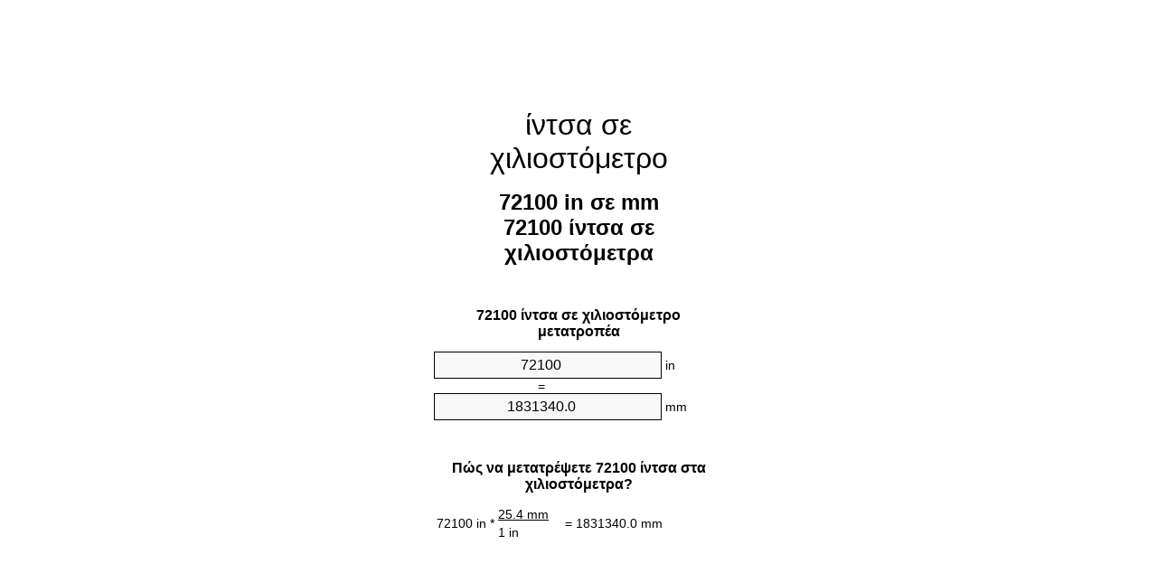

--- FILE ---
content_type: text/html;charset=utf-8
request_url: https://inches-to-mm.appspot.com/el/72100-intsa-se-chiliostometro.html
body_size: 5575
content:
<!DOCTYPE html><html dir="ltr" lang="el"><head><meta charset="utf-8"><title>72100 ίντσες σε χιλιοστόμετρα Μετατροπέας μονάδων | 72100 in σε mm Μετατροπέας μονάδων</title><meta name="description" content="72100 in σε mm (72100 ίντσα σε χιλιοστόμετρα) Μετατροπέας μονάδων. Μετατροπή 72100 ίντσα στο χιλιοστόμετρο με τον τύπο, κοινή μήκη μετατροπής, πίνακες μετατροπής και περισσότερο."><meta name="keywords" content="72100 ίντσες σε mm, 72100 ίντσες σε χιλιοστόμετρο, 72100 ίντσες σε χιλιοστόμετρα, "><meta name="viewport" content="width=device-width, initial-scale=1, maximum-scale=1, user-scalable=0"><link rel="icon" type="image/x-icon" href="https://inches-to-mm.appspot.com/favicon.ico"><link rel="shortcut icon" type="image/x-icon" href="https://inches-to-mm.appspot.com/favicon.ico"><link rel="icon" type="image/gif" href="https://inches-to-mm.appspot.com/favicon.gif"><link rel="icon" type="image/png" href="https://inches-to-mm.appspot.com/favicon.png"><link rel="apple-touch-icon" href="https://inches-to-mm.appspot.com/apple-touch-icon.png"><link rel="apple-touch-icon" href="https://inches-to-mm.appspot.com/apple-touch-icon-57x57.png" sizes="57x57"><link rel="apple-touch-icon" href="https://inches-to-mm.appspot.com/apple-touch-icon-60x60.png" sizes="60x60"><link rel="apple-touch-icon" href="https://inches-to-mm.appspot.com/apple-touch-icon-72x72.png" sizes="72x72"><link rel="apple-touch-icon" href="https://inches-to-mm.appspot.com/apple-touch-icon-76x76.png" sizes="76x76"><link rel="apple-touch-icon" href="https://inches-to-mm.appspot.com/apple-touch-icon-114x114.png" sizes="114x114"><link rel="apple-touch-icon" href="https://inches-to-mm.appspot.com/apple-touch-icon-120x120.png" sizes="120x120"><link rel="apple-touch-icon" href="https://inches-to-mm.appspot.com/apple-touch-icon-128x128.png" sizes="128x128"><link rel="apple-touch-icon" href="https://inches-to-mm.appspot.com/apple-touch-icon-144x144.png" sizes="144x144"><link rel="apple-touch-icon" href="https://inches-to-mm.appspot.com/apple-touch-icon-152x152.png" sizes="152x152"><link rel="apple-touch-icon" href="https://inches-to-mm.appspot.com/apple-touch-icon-180x180.png" sizes="180x180"><link rel="apple-touch-icon" href="https://inches-to-mm.appspot.com/apple-touch-icon-precomposed.png"><link rel="icon" type="image/png" href="https://inches-to-mm.appspot.com/favicon-16x16.png" sizes="16x16"><link rel="icon" type="image/png" href="https://inches-to-mm.appspot.com/favicon-32x32.png" sizes="32x32"><link rel="icon" type="image/png" href="https://inches-to-mm.appspot.com/favicon-96x96.png" sizes="96x96"><link rel="icon" type="image/png" href="https://inches-to-mm.appspot.com/favicon-160x160.png" sizes="160x160"><link rel="icon" type="image/png" href="https://inches-to-mm.appspot.com/favicon-192x192.png" sizes="192x192"><link rel="icon" type="image/png" href="https://inches-to-mm.appspot.com/favicon-196x196.png" sizes="196x196"><link rel="alternate" href="https://inches-to-mm.appspot.com/72100-inches-to-mm.html" hreflang="en"><link rel="alternate" href="https://inches-to-mm.appspot.com/bg/72100-inch-v-milimetur.html" hreflang="bg"><link rel="alternate" href="https://inches-to-mm.appspot.com/cs/72100-palec-na-milimetr.html" hreflang="cs"><link rel="alternate" href="https://inches-to-mm.appspot.com/da/72100-tomme-til-nillimeter.html" hreflang="da"><link rel="alternate" href="https://inches-to-mm.appspot.com/de/72100-zoll-in-millimeter.html" hreflang="de"><link rel="alternate" href="https://inches-to-mm.appspot.com/el/72100-intsa-se-chiliostometro.html" hreflang="el"><link rel="alternate" href="https://inches-to-mm.appspot.com/es/72100-pulgada-en-milimetro.html" hreflang="es"><link rel="alternate" href="https://inches-to-mm.appspot.com/et/72100-toll-et-millimeeter.html" hreflang="et"><link rel="alternate" href="https://inches-to-mm.appspot.com/fi/72100-tuuma-millimetri.html" hreflang="fi"><link rel="alternate" href="https://inches-to-mm.appspot.com/fr/72100-pouce-en-millimetre.html" hreflang="fr"><link rel="alternate" href="https://inches-to-mm.appspot.com/hr/72100-palac-u-milimetar.html" hreflang="hr"><link rel="alternate" href="https://inches-to-mm.appspot.com/hu/72100-huevelyk-millimeter.html" hreflang="hu"><link rel="alternate" href="https://inches-to-mm.appspot.com/it/72100-pollice-in-millimetro.html" hreflang="it"><link rel="alternate" href="https://inches-to-mm.appspot.com/lt/72100-colis-iki-milimetras.html" hreflang="lt"><link rel="alternate" href="https://inches-to-mm.appspot.com/mt/72100-pulzier-fil-millimetru.html" hreflang="mt"><link rel="alternate" href="https://inches-to-mm.appspot.com/nl/72100-inch-naar-millimeter.html" hreflang="nl"><link rel="alternate" href="https://inches-to-mm.appspot.com/pl/72100-cal-na-milimetr.html" hreflang="pl"><link rel="alternate" href="https://inches-to-mm.appspot.com/pt/72100-polegada-em-milimetro.html" hreflang="pt"><link rel="alternate" href="https://inches-to-mm.appspot.com/ro/72100-tol-in-milimetru.html" hreflang="ro"><link rel="alternate" href="https://inches-to-mm.appspot.com/sk/72100-palec-na-milimeter.html" hreflang="sk"><link rel="alternate" href="https://inches-to-mm.appspot.com/sv/72100-inch-till-millimeter.html" hreflang="sv"><link rel="alternate" href="https://inches-to-mm.appspot.com/af/72100-duim-in-millimeter.html" hreflang="af"><link rel="alternate" href="https://inches-to-mm.appspot.com/ar/72100-inches-to-mm.html" hreflang="ar"><link rel="alternate" href="https://inches-to-mm.appspot.com/az/72100-dueym-millimetr.html" hreflang="az"><link rel="alternate" href="https://inches-to-mm.appspot.com/bn/72100-inches-to-mm.html" hreflang="bn"><link rel="alternate" href="https://inches-to-mm.appspot.com/ca/72100-polzada-a-millimetre.html" hreflang="ca"><link rel="alternate" href="https://inches-to-mm.appspot.com/hi/72100-inches-to-mm.html" hreflang="hi"><link rel="alternate" href="https://inches-to-mm.appspot.com/id/72100-inci-ke-milimeter.html" hreflang="id"><link rel="alternate" href="https://inches-to-mm.appspot.com/ja/72100-inches-to-mm.html" hreflang="ja"><link rel="alternate" href="https://inches-to-mm.appspot.com/ko/72100-inches-to-mm.html" hreflang="ko"><link rel="alternate" href="https://inches-to-mm.appspot.com/no/72100-tomme-til-millimeter.html" hreflang="no"><link rel="alternate" href="https://inches-to-mm.appspot.com/ru/72100-dyuym-v-millimetr.html" hreflang="ru"><link rel="alternate" href="https://inches-to-mm.appspot.com/sl/72100-palec-v-milimeter.html" hreflang="sl"><link rel="alternate" href="https://inches-to-mm.appspot.com/sq/72100-inc-ne-milimetri.html" hreflang="sq"><link rel="alternate" href="https://inches-to-mm.appspot.com/th/72100-inches-to-mm.html" hreflang="th"><link rel="alternate" href="https://inches-to-mm.appspot.com/gu/72100-inches-to-mm.html" hreflang="gu"><link rel="alternate" href="https://inches-to-mm.appspot.com/tr/72100-inc-milimetre.html" hreflang="tr"><link rel="alternate" href="https://inches-to-mm.appspot.com/uk/72100-dyuym-v-milimetr.html" hreflang="uk"><link rel="alternate" href="https://inches-to-mm.appspot.com/vi/72100-inch-sang-milimet.html" hreflang="vi"><link rel="alternate" href="https://inches-to-mm.appspot.com/zhs/72100-inches-to-mm.html" hreflang="zh-Hans"><link rel="alternate" href="https://inches-to-mm.appspot.com/zht/72100-inches-to-mm.html" hreflang="zh-Hant"><link rel="alternate" href="https://inches-to-mm.appspot.com/engb/72100-inches-to-millimetres.html" hreflang="en-GB"><link rel="canonical" href="https://inches-to-mm.appspot.com/el/72100-intsa-se-chiliostometro.html"><meta name="robots" content="index,follow"><style type="text/css">*{font-family:arial,sans-serif;-webkit-appearance:none;-webkit-touch-callout:none;font-size:14px}body{margin:0;padding:0}.wrapper{width:320px;overflow:hidden;margin:0 auto;background-color:#fff}.ad_1{position:absolute;top:5px;left:calc(50% - 480px);padding:0;margin:0;width:300px;height:600px;overflow:hidden}.ad_2{padding:0;margin:0;width:320px;height:100px;overflow:hidden}.ad_3{padding:0;margin:0;width:320px;height:250px;overflow:hidden}.ad_4{padding:0;margin:0;width:320px;height:250px;display:none;overflow:hidden}.adsense_1{width:300px;height:600px;display:inline-block}.adsense_2{width:320px;height:100px;display:inline-block}.adsense_3{width:300px;height:250px;display:inline-block}.adsense_4{width:300px;height:250px;display:none}.header{overflow:hidden;text-align:center;padding-top:20px}.header a,.header a:active,.header a:hover{font-size:32px;color:#000;text-align:center;text-decoration:none}h1,h2{width:100%;text-align:center;font-weight:bold}h1,h1 span{font-size:24px}h2{font-size:16px;padding-top:30px}img{padding-left:5px;width:310px;height:705px}.text{padding:0 5px 5px 5px}.text a,.text a:hover,.text a:active{color:#005dab}.link_list,.footer ol{list-style:none;padding:0}.link_list li,.footer ol li{width:310px;padding:5px}.link_list li h3{padding:0;margin:0}.link_list li a,.link_list li a:hover,.link_list li a:active,.footer ol li a,.footer ol li a:hover,.footer ol li a:active,.footer ol li span{display:block;padding:5px 0 5px 0;color:#000;text-decoration:none}.link_list li a:hover,.footer ol li a:hover{text-decoration:underline}.link_list li a:after{content:"〉";float:right}input{width:240px;text-align:center;background-color:#f8f8f8;border:1px solid #000;padding:5px;font-size:16px}.center{padding-left:115px}.underline{text-decoration:underline;width:70px}.center1{text-align:center}.left{text-align:left}.right{text-align:right}.common,.common th,.common td{border:1px solid #000;border-collapse:collapse;padding:5px;width:300px}.common th{background-color:#cecece}.common td{width:50%;font-size:12px}.conversion{margin-bottom:20px}.b1{background-color:#f8f8f8}.footer{overflow:hidden;background-color:#dcdcdc;margin-top:30px}.footer ol li,.footer ol li a,.footer ol li span{text-align:center;color:#666}@media(min-width:759px) and (max-width:1014px){.ad_1{width:160px;left:calc(50% - 340px)}.adsense_1{width:160px}}@media(max-width:758px){.ad_1,.adsense_1{display:none}.ad_4,.adsense_4{display:inline-block}}</style><script type="text/javascript">function roundNumber(a,b){return Math.round(Math.round(a*Math.pow(10,b+1))/Math.pow(10,1))/Math.pow(10,b)}function convert(e,a,d,f){var c=document.getElementById(e).value;var b="";if(c!=""){if(!isNaN(c)){b=roundNumber(c*d,f)}}if(document.getElementById(a).hasAttribute("value")){document.getElementById(a).value=b}else{document.getElementById(a).textContent=b}};</script><script type="application/ld+json">
        {
            "@context": "http://schema.org",
            "@type": "WebSite",
            "name": "ίντσα σε χιλιοστόμετρο",
            "url": "https://inches-to-mm.appspot.com/el/"
        }
    </script><script type="application/ld+json">
        {
            "@context": "http://schema.org",
            "@type": "BreadcrumbList",
            "itemListElement":
            [
                {
                    "@type": "ListItem",
                    "position": 1,
                    "item":
                    {
                        "@id": "https://inches-to-mm.appspot.com/el/72100-intsa-se-chiliostometro.html",
                        "name": "72100 ίντσα"
                    }
                }
            ]
        }
    </script></head><body><div class="ad_1"><script async src="//pagead2.googlesyndication.com/pagead/js/adsbygoogle.js"></script><ins class="adsbygoogle adsense_1" data-ad-client="ca-pub-5743809677409270" data-ad-slot="8453863548"></ins><script>(adsbygoogle=window.adsbygoogle||[]).push({});</script></div><div class="wrapper"><div class="ad_2"><script async src="//pagead2.googlesyndication.com/pagead/js/adsbygoogle.js"></script><ins class="adsbygoogle adsense_2" data-ad-client="ca-pub-5743809677409270" data-ad-slot="2407329947"></ins><script>(adsbygoogle=window.adsbygoogle||[]).push({});</script></div><div class="header"><header><a title="ίντσα σε χιλιοστόμετρο μετατροπέας μονάδων" href="https://inches-to-mm.appspot.com/el/">ίντσα σε χιλιοστόμετρο</a></header></div><div><h1>72100 in σε mm<br>72100 ίντσα σε χιλιοστόμετρα</h1></div><div><div><h2>72100 ίντσα σε χιλιοστόμετρο μετατροπέα</h2></div><div><form><div><input id="from" type="number" min="0" max="1000000000000" step="any" placeholder="1" onkeyup="convert('from', 'to', 25.4, 10);" onchange="convert('from', 'to', 25.4, 10);" value="72100">&nbsp;<span class="unit">in</span></div><div class="center">=</div><div><input id="to" type="number" min="0" max="1000000000000" step="any" placeholder="1" onkeyup="convert('to', 'from', 0.0393700787402, 10);" onchange="convert('to', 'from', 0.0393700787402, 10);" value="1831340.0">&nbsp;<span class="unit">mm</span></div></form></div></div><div><div><h2>Πώς να μετατρέψετε 72100 ίντσα στα χιλιοστόμετρα?</h2></div><div><table><tr><td class="right" rowspan="2">72100&nbsp;in *</td><td class="underline">25.4&nbsp;mm</td><td class="left" rowspan="2">=&nbsp;1831340.0&nbsp;mm</td></tr><tr><td>1 in</td></tr></table></div></div><div class="ad_3"><script async src="//pagead2.googlesyndication.com/pagead/js/adsbygoogle.js"></script><ins class="adsbygoogle adsense_3" data-ad-client="ca-pub-5743809677409270" data-ad-slot="3884063141"></ins><script>(adsbygoogle=window.adsbygoogle||[]).push({});</script></div><div><div><h2>Μετατροπή 72100 in σε κοινά μήκη</h2></div><div><table class="common"><tr><th>Μονάδες μέτρησης</th><th>Μήκος</th></tr><tr class="b1"><td>νανόμετρο</td><td>1.83134e+12 nm</td></tr><tr><td>μικρόμετρο</td><td>1831340000.0 µm</td></tr><tr class="b1"><td>χιλιοστόμετρο</td><td>1831340.0 mm</td></tr><tr><td>εκατοστόμετρο</td><td>183134.0 cm</td></tr><tr class="b1"><td>ίντσα</td><td>72100.0 in</td></tr><tr><td>πόδι</td><td>6008.33333333 ft</td></tr><tr class="b1"><td>Υάρδα</td><td>2002.77777778 yd</td></tr><tr><td>μέτρο</td><td>1831.34 m</td></tr><tr class="b1"><td>χιλιόμετρο</td><td>1.83134 km</td></tr><tr><td>μίλι</td><td>1.1379419192 mi</td></tr><tr class="b1"><td>ναυτικό μίλι</td><td>0.9888444924 nmi</td></tr></table></div></div><div class="ad_4"><script async src="//pagead2.googlesyndication.com/pagead/js/adsbygoogle.js"></script><ins class="adsbygoogle adsense_4" data-ad-client="ca-pub-5743809677409270" data-ad-slot="6837529541"></ins><script>(adsbygoogle=window.adsbygoogle||[]).push({});</script></div><div><div><h2>72100 ίντσα Πίνακας Μετατροπής</h2></div><div><img alt="72100 ίντσα Πίνακας Μετατροπής" src="https://inches-to-mm.appspot.com/image/72100.png"></div></div><div><div><h2>Περαιτέρω ίντσες σε χιλιοστόμετρα υπολογισμοί</h2></div><div><ol class="link_list"><li class="b1"><a title="71100 in σε mm | 71100 ίντσες σε χιλιοστόμετρα" href="https://inches-to-mm.appspot.com/el/71100-intsa-se-chiliostometro.html">71100 ίντσες σε mm</a></li><li><a title="71200 in σε mm | 71200 ίντσες σε χιλιοστόμετρα" href="https://inches-to-mm.appspot.com/el/71200-intsa-se-chiliostometro.html">71200 in σε mm</a></li><li class="b1"><a title="71300 in σε mm | 71300 ίντσες σε χιλιοστόμετρα" href="https://inches-to-mm.appspot.com/el/71300-intsa-se-chiliostometro.html">71300 in σε mm</a></li><li><a title="71400 in σε mm | 71400 ίντσες σε χιλιοστόμετρα" href="https://inches-to-mm.appspot.com/el/71400-intsa-se-chiliostometro.html">71400 in σε χιλιοστόμετρα</a></li><li class="b1"><a title="71500 in σε mm | 71500 ίντσες σε χιλιοστόμετρα" href="https://inches-to-mm.appspot.com/el/71500-intsa-se-chiliostometro.html">71500 ίντσες σε χιλιοστόμετρα</a></li><li><a title="71600 in σε mm | 71600 ίντσες σε χιλιοστόμετρα" href="https://inches-to-mm.appspot.com/el/71600-intsa-se-chiliostometro.html">71600 ίντσες σε mm</a></li><li class="b1"><a title="71700 in σε mm | 71700 ίντσες σε χιλιοστόμετρα" href="https://inches-to-mm.appspot.com/el/71700-intsa-se-chiliostometro.html">71700 ίντσες σε mm</a></li><li><a title="71800 in σε mm | 71800 ίντσες σε χιλιοστόμετρα" href="https://inches-to-mm.appspot.com/el/71800-intsa-se-chiliostometro.html">71800 in σε χιλιοστόμετρο</a></li><li class="b1"><a title="71900 in σε mm | 71900 ίντσες σε χιλιοστόμετρα" href="https://inches-to-mm.appspot.com/el/71900-intsa-se-chiliostometro.html">71900 in σε mm</a></li><li><a title="72000 in σε mm | 72000 ίντσες σε χιλιοστόμετρα" href="https://inches-to-mm.appspot.com/el/72000-intsa-se-chiliostometro.html">72000 ίντσες σε mm</a></li><li class="b1"><a title="72100 in σε mm | 72100 ίντσες σε χιλιοστόμετρα" href="https://inches-to-mm.appspot.com/el/72100-intsa-se-chiliostometro.html">72100 ίντσες σε mm</a></li><li><a title="72200 in σε mm | 72200 ίντσες σε χιλιοστόμετρα" href="https://inches-to-mm.appspot.com/el/72200-intsa-se-chiliostometro.html">72200 ίντσες σε mm</a></li><li class="b1"><a title="72300 in σε mm | 72300 ίντσες σε χιλιοστόμετρα" href="https://inches-to-mm.appspot.com/el/72300-intsa-se-chiliostometro.html">72300 ίντσες σε mm</a></li><li><a title="72400 in σε mm | 72400 ίντσες σε χιλιοστόμετρα" href="https://inches-to-mm.appspot.com/el/72400-intsa-se-chiliostometro.html">72400 ίντσες σε mm</a></li><li class="b1"><a title="72500 in σε mm | 72500 ίντσες σε χιλιοστόμετρα" href="https://inches-to-mm.appspot.com/el/72500-intsa-se-chiliostometro.html">72500 ίντσες σε χιλιοστόμετρο</a></li><li><a title="72600 in σε mm | 72600 ίντσες σε χιλιοστόμετρα" href="https://inches-to-mm.appspot.com/el/72600-intsa-se-chiliostometro.html">72600 ίντσες σε χιλιοστόμετρο</a></li><li class="b1"><a title="72700 in σε mm | 72700 ίντσες σε χιλιοστόμετρα" href="https://inches-to-mm.appspot.com/el/72700-intsa-se-chiliostometro.html">72700 ίντσες σε mm</a></li><li><a title="72800 in σε mm | 72800 ίντσες σε χιλιοστόμετρα" href="https://inches-to-mm.appspot.com/el/72800-intsa-se-chiliostometro.html">72800 in σε χιλιοστόμετρα</a></li><li class="b1"><a title="72900 in σε mm | 72900 ίντσες σε χιλιοστόμετρα" href="https://inches-to-mm.appspot.com/el/72900-intsa-se-chiliostometro.html">72900 ίντσες σε mm</a></li><li><a title="73000 in σε mm | 73000 ίντσες σε χιλιοστόμετρα" href="https://inches-to-mm.appspot.com/el/73000-intsa-se-chiliostometro.html">73000 in σε mm</a></li><li class="b1"><a title="73100 in σε mm | 73100 ίντσες σε χιλιοστόμετρα" href="https://inches-to-mm.appspot.com/el/73100-intsa-se-chiliostometro.html">73100 ίντσες σε mm</a></li></ol></div></div><div><div><h2>εναλλακτική γραφή</h2></div><div>72100 in σε χιλιοστόμετρα, 72100 ίντσες σε χιλιοστόμετρα, </div></div><div><div><h2>περαιτέρω Γλώσσες</h2></div><div><ol class="link_list"><li class="b1"><a title="72100 Inch To Mm Unit Converter" href="https://inches-to-mm.appspot.com/72100-inches-to-mm.html" hreflang="en">&lrm;72100 Inches To Mm</a></li><li><a title="72100 инч в милиметър преобразувател на единици" href="https://inches-to-mm.appspot.com/bg/72100-inch-v-milimetur.html" hreflang="bg">&lrm;72100 инч в милиметър</a></li><li class="b1"><a title="72100 Palec Na Milimetr Převod Jednotek" href="https://inches-to-mm.appspot.com/cs/72100-palec-na-milimetr.html" hreflang="cs">&lrm;72100 Palec Na Milimetr</a></li><li><a title="72100 Tomme Til Nillimeter Enhedsomregner" href="https://inches-to-mm.appspot.com/da/72100-tomme-til-nillimeter.html" hreflang="da">&lrm;72100 Tomme Til Nillimeter</a></li><li class="b1"><a title="72100 Zoll In Millimeter Einheitenumrechner" href="https://inches-to-mm.appspot.com/de/72100-zoll-in-millimeter.html" hreflang="de">&lrm;72100 Zoll In Millimeter</a></li><li><a title="72100 ίντσα σε χιλιοστόμετρο μετατροπέας μονάδων" href="https://inches-to-mm.appspot.com/el/72100-intsa-se-chiliostometro.html" hreflang="el">&lrm;72100 ίντσα σε χιλιοστόμετρο</a></li><li class="b1"><a title="72100 Pulgada En Milímetro Conversor De Unidades" href="https://inches-to-mm.appspot.com/es/72100-pulgada-en-milimetro.html" hreflang="es">&lrm;72100 Pulgada En Milímetro</a></li><li><a title="72100 Toll Et Millimeeter Ühikuteisendi" href="https://inches-to-mm.appspot.com/et/72100-toll-et-millimeeter.html" hreflang="et">&lrm;72100 Toll Et Millimeeter</a></li><li class="b1"><a title="72100 Tuuma Millimetri Yksikkömuunnin" href="https://inches-to-mm.appspot.com/fi/72100-tuuma-millimetri.html" hreflang="fi">&lrm;72100 Tuuma Millimetri</a></li><li><a title="72100 Pouce En Millimètre Convertisseur D'Unités" href="https://inches-to-mm.appspot.com/fr/72100-pouce-en-millimetre.html" hreflang="fr">&lrm;72100 Pouce En Millimètre</a></li><li class="b1"><a title="72100 Palac U Milimetar Pretvornik Jedinica" href="https://inches-to-mm.appspot.com/hr/72100-palac-u-milimetar.html" hreflang="hr">&lrm;72100 Palac U Milimetar</a></li><li><a title="72100 Hüvelyk Milliméter Mértékegység Átváltó" href="https://inches-to-mm.appspot.com/hu/72100-huevelyk-millimeter.html" hreflang="hu">&lrm;72100 Hüvelyk Milliméter</a></li><li class="b1"><a title="72100 Pollice In Millimetro Convertitore Di Unità" href="https://inches-to-mm.appspot.com/it/72100-pollice-in-millimetro.html" hreflang="it">&lrm;72100 Pollice In Millimetro</a></li><li><a title="72100 Colis Iki Milimetras Vieneto Konverterio" href="https://inches-to-mm.appspot.com/lt/72100-colis-iki-milimetras.html" hreflang="lt">&lrm;72100 Colis Iki Milimetras</a></li><li class="b1"><a title="72100 Pulzier Fil Millimetru Konvertitur Unità" href="https://inches-to-mm.appspot.com/mt/72100-pulzier-fil-millimetru.html" hreflang="mt">&lrm;72100 Pulzier Fil Millimetru</a></li><li><a title="72100 Inch Naar Millimeter Eenheden Converter" href="https://inches-to-mm.appspot.com/nl/72100-inch-naar-millimeter.html" hreflang="nl">&lrm;72100 Inch Naar Millimeter</a></li><li class="b1"><a title="72100 Cal Na Milimetr Przelicznik Jednostek" href="https://inches-to-mm.appspot.com/pl/72100-cal-na-milimetr.html" hreflang="pl">&lrm;72100 Cal Na Milimetr</a></li><li><a title="72100 Polegada Em Milímetro Conversor De Unidades" href="https://inches-to-mm.appspot.com/pt/72100-polegada-em-milimetro.html" hreflang="pt">&lrm;72100 Polegada Em Milímetro</a></li><li class="b1"><a title="72100 Țol în Milimetru Convertor Unități De Măsură" href="https://inches-to-mm.appspot.com/ro/72100-tol-in-milimetru.html" hreflang="ro">&lrm;72100 Țol în Milimetru</a></li><li><a title="72100 Palec Na Milimeter Konvertor Jednotiek" href="https://inches-to-mm.appspot.com/sk/72100-palec-na-milimeter.html" hreflang="sk">&lrm;72100 Palec Na Milimeter</a></li><li class="b1"><a title="72100 Inch Till Millimeter Enhetsomvandlaren" href="https://inches-to-mm.appspot.com/sv/72100-inch-till-millimeter.html" hreflang="sv">&lrm;72100 Inch Till Millimeter</a></li><li><a title="72100 Duim In Millimeter Eenheid Converter" href="https://inches-to-mm.appspot.com/af/72100-duim-in-millimeter.html" hreflang="af">&lrm;72100 Duim In Millimeter</a></li><li class="b1"><a title="72100 محوّل الوحدات مليمتر إلى بوصة" href="https://inches-to-mm.appspot.com/ar/72100-inches-to-mm.html" hreflang="ar">&rlm;72100 مليمتر إلى بوصة</a></li><li><a title="72100 Düym Millimetr Vahid Converter" href="https://inches-to-mm.appspot.com/az/72100-dueym-millimetr.html" hreflang="az">&lrm;72100 Düym Millimetr</a></li><li class="b1"><a title="72100 ইঞ্চি মধ্যে মিলিমিটার ইউনিট কনভার্টার" href="https://inches-to-mm.appspot.com/bn/72100-inches-to-mm.html" hreflang="bn">&lrm;72100 ইঞ্চি মধ্যে মিলিমিটার</a></li><li><a title="72100 Polzada A Mil·límetre Convertidor D'Unitats" href="https://inches-to-mm.appspot.com/ca/72100-polzada-a-millimetre.html" hreflang="ca">&lrm;72100 Polzada A Mil·límetre</a></li><li class="b1"><a title="72100 इंच से मिलीमीटर इकाई कन्वर्टर" href="https://inches-to-mm.appspot.com/hi/72100-inches-to-mm.html" hreflang="hi">&lrm;72100 इंच से मिलीमीटर</a></li><li><a title="72100 Inci Ke Milimeter Pengonversi Satuan" href="https://inches-to-mm.appspot.com/id/72100-inci-ke-milimeter.html" hreflang="id">&lrm;72100 Inci Ke Milimeter</a></li><li class="b1"><a title="72100 インチ単位の単位変換" href="https://inches-to-mm.appspot.com/ja/72100-inches-to-mm.html" hreflang="ja">&lrm;72100 ミリメートルまでのインチ</a></li><li><a title="72100 인치 밀리미터 변환기 미터" href="https://inches-to-mm.appspot.com/ko/72100-inches-to-mm.html" hreflang="ko">&lrm;72100 인치 밀리미터</a></li><li class="b1"><a title="72100 Tomme Til Millimeter Enhetskovertering" href="https://inches-to-mm.appspot.com/no/72100-tomme-til-millimeter.html" hreflang="no">&lrm;72100 Tomme Til Millimeter</a></li><li><a title="72100 дюйм в миллиметр конвертер единиц" href="https://inches-to-mm.appspot.com/ru/72100-dyuym-v-millimetr.html" hreflang="ru">&lrm;72100 дюйм в миллиметр</a></li><li class="b1"><a title="72100 Palec V Milimeter Pretvornik Enot" href="https://inches-to-mm.appspot.com/sl/72100-palec-v-milimeter.html" hreflang="sl">&lrm;72100 Palec V Milimeter</a></li><li><a title="72100 Inç Në Milimetri Njësi Converter" href="https://inches-to-mm.appspot.com/sq/72100-inc-ne-milimetri.html" hreflang="sq">&lrm;72100 Inç Në Milimetri</a></li><li class="b1"><a title="72100 นิ้วมิลลิเมตรแปลงหน่วย" href="https://inches-to-mm.appspot.com/th/72100-inches-to-mm.html" hreflang="th">&lrm;72100 นิ้วมิลลิเมตร</a></li><li><a title="72100 ઇંચ મિલિમીટર પરિવર્તક માટે ઇંચ" href="https://inches-to-mm.appspot.com/gu/72100-inches-to-mm.html" hreflang="gu">&lrm;72100 ઇંચ મિલિમીટર</a></li><li class="b1"><a title="72100 İnç Milimetre Birim Dönüştürücü" href="https://inches-to-mm.appspot.com/tr/72100-inc-milimetre.html" hreflang="tr">&lrm;72100 İnç Milimetre</a></li><li><a title="72100 дюйм в міліметр конвертор величин" href="https://inches-to-mm.appspot.com/uk/72100-dyuym-v-milimetr.html" hreflang="uk">&lrm;72100 дюйм в міліметр</a></li><li class="b1"><a title="72100 Inch Sang Milimét Trình Chuyển đổi đơn Vị" href="https://inches-to-mm.appspot.com/vi/72100-inch-sang-milimet.html" hreflang="vi">&lrm;72100 Inch Sang Milimét</a></li><li><a title="72100 英寸为毫米位换算" href="https://inches-to-mm.appspot.com/zhs/72100-inches-to-mm.html" hreflang="zh-Hans">&lrm;72100 英寸为毫米</a></li><li class="b1"><a title="72100 英寸至毫米位換算" href="https://inches-to-mm.appspot.com/zht/72100-inches-to-mm.html" hreflang="zh-Hant">&lrm;72100 英寸至毫米</a></li><li><a title="72100 Inch To Millimetres Unit Converter" href="https://inches-to-mm.appspot.com/engb/72100-inches-to-millimetres.html" hreflang="en-GB">&lrm;72100 Inches To Millimetres</a></li></ol></div></div><div class="footer"><footer><ol><li><a title="Χάρτης τοποθεσίας 0.1 - 100 | ίντσα σε χιλιοστόμετρο μετατροπέας μονάδων" href="https://inches-to-mm.appspot.com/el/sitemap-0.html">Χάρτης τοποθεσίας 0.1 - 100</a></li><li><a title="Χάρτης τοποθεσίας 101 - 1000 | ίντσα σε χιλιοστόμετρο μετατροπέας μονάδων" href="https://inches-to-mm.appspot.com/el/sitemap-1.html">Χάρτης τοποθεσίας 101 - 1000</a></li><li><a title="Χάρτης τοποθεσίας 1001 - 2000 | ίντσα σε χιλιοστόμετρο μετατροπέας μονάδων" href="https://inches-to-mm.appspot.com/el/sitemap-2.html">Χάρτης τοποθεσίας 1001 - 2000</a></li><li><a title="Χάρτης τοποθεσίας 2001 - 3000 | ίντσα σε χιλιοστόμετρο μετατροπέας μονάδων" href="https://inches-to-mm.appspot.com/el/sitemap-3.html">Χάρτης τοποθεσίας 2001 - 3000</a></li><li><a title="Χάρτης τοποθεσίας 3001 - 4000 | ίντσα σε χιλιοστόμετρο μετατροπέας μονάδων" href="https://inches-to-mm.appspot.com/el/sitemap-4.html">Χάρτης τοποθεσίας 3001 - 4000</a></li><li><a title="Χάρτης τοποθεσίας 4001 - 5000 | ίντσα σε χιλιοστόμετρο μετατροπέας μονάδων" href="https://inches-to-mm.appspot.com/el/sitemap-5.html">Χάρτης τοποθεσίας 4001 - 5000</a></li><li><a title="Χάρτης τοποθεσίας 5005 - 10000 | ίντσα σε χιλιοστόμετρο μετατροπέας μονάδων" href="https://inches-to-mm.appspot.com/el/sitemap-6.html">Χάρτης τοποθεσίας 5005 - 10000</a></li><li><a title="Χάρτης τοποθεσίας 10100 - 100000 | ίντσα σε χιλιοστόμετρο μετατροπέας μονάδων" href="https://inches-to-mm.appspot.com/el/sitemap-7.html">Χάρτης τοποθεσίας 10100 - 100000</a></li><li><a title="Impressum | ίντσα σε χιλιοστόμετρο μετατροπέας μονάδων" href="https://inches-to-mm.appspot.com/el/impressum.html" rel="nofollow">Impressum</a></li><li><span>&copy; Meta Technologies GmbH</span></li></ol></footer></div></div></body></html>

--- FILE ---
content_type: text/html; charset=utf-8
request_url: https://www.google.com/recaptcha/api2/aframe
body_size: 268
content:
<!DOCTYPE HTML><html><head><meta http-equiv="content-type" content="text/html; charset=UTF-8"></head><body><script nonce="7hxBl5leDzTS99Ffk7BSJw">/** Anti-fraud and anti-abuse applications only. See google.com/recaptcha */ try{var clients={'sodar':'https://pagead2.googlesyndication.com/pagead/sodar?'};window.addEventListener("message",function(a){try{if(a.source===window.parent){var b=JSON.parse(a.data);var c=clients[b['id']];if(c){var d=document.createElement('img');d.src=c+b['params']+'&rc='+(localStorage.getItem("rc::a")?sessionStorage.getItem("rc::b"):"");window.document.body.appendChild(d);sessionStorage.setItem("rc::e",parseInt(sessionStorage.getItem("rc::e")||0)+1);localStorage.setItem("rc::h",'1769118745954');}}}catch(b){}});window.parent.postMessage("_grecaptcha_ready", "*");}catch(b){}</script></body></html>